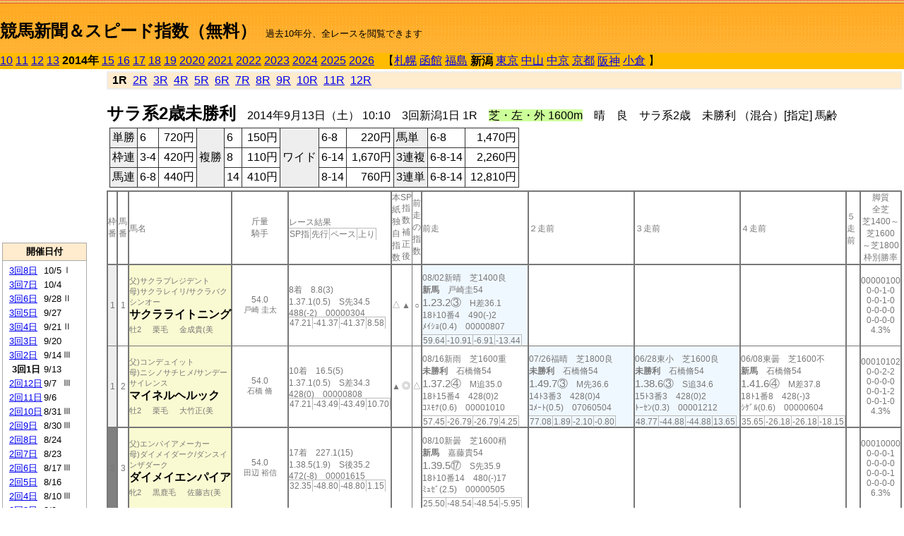

--- FILE ---
content_type: text/html; charset=Shift_JIS
request_url: http://jiro8.sakura.ne.jp/index2.php?code=1404030101
body_size: 44696
content:
<!DOCTYPE HTML PUBLIC "-//W3C//DTD HTML 4.01 Transitional//EN">

<html lang="ja">

<head>
<meta http-equiv="Content-Type" content="text/html; charset=Shift_JIS">
<META name="y_key" content="0b403f35a5bcfbbe">
<meta name="description" content="スピード指数、競馬新聞、出馬表、馬柱、先行指数、ペース指数、上がり指数、レース結果を無料で過去１０年分閲覧できます。西田式をベースに穴馬を予想でき的中率、回収率も高いコンピュータ馬券">
<meta name="keywords" content="競馬新聞,無料,スピード指数,出馬表,馬柱,予想,穴,西田式,過去,結果">
<LINK rel="stylesheet" type="text/css" href="style2.css">


<title>競馬新聞＆スピード指数（無料）</title>



<style type="text/css">
<!--
	@media print {
		.no_print {display:none;}
	}
	@page { margin-top: 20px; margin-bottom: 0px;}
-->
</style>

<script type="text/javascript">
<!--
function dbcl(row) {
	url = "index2.php?code=";
	window.open(url + row  ,"OpenWindow","");
}
//-->
</script>








</head>



<body bgcolor="#FFFFFF" leftmargin="0" topmargin="0" rightmargin="0" marginwidth="0" marginheight="0">



<table width='100%' border=0 cellspacing=0 cellpadding=0 background='top_back.gif' summary='馬柱' class='no_print'><tr><td height='75' valign='top' nowrap><b><font size='+2'><br><a href='https://jiro8.sakura.ne.jp/index.php' class=ca1>競馬新聞＆スピード指数（無料）</a></font></b><font size='-1'>　過去10年分、全レースを閲覧できます</font></td><td nowrap></td></table><table border=0 cellspacing=0 cellpadding=0 bgcolor='#ffbb00' summary='-' class='no_print'><tr><td nowrap><a href='https://jiro8.sakura.ne.jp/index2.php?code=1004030101'>10</a> <a href='https://jiro8.sakura.ne.jp/index2.php?code=1104030101'>11</a> <a href='https://jiro8.sakura.ne.jp/index2.php?code=1204030101'>12</a> <a href='https://jiro8.sakura.ne.jp/index2.php?code=1304030101'>13</a> <b>2014年</b> <a href='https://jiro8.sakura.ne.jp/index2.php?code=1504030101'>15</a> <a href='https://jiro8.sakura.ne.jp/index2.php?code=1604030101'>16</a> <a href='https://jiro8.sakura.ne.jp/index2.php?code=1704030101'>17</a> <a href='https://jiro8.sakura.ne.jp/index2.php?code=1804030101'>18</a> <a href='https://jiro8.sakura.ne.jp/index2.php?code=1904030101'>19</a> <a href='https://jiro8.sakura.ne.jp/index2.php?code=2004030101'>2020</a> <a href='https://jiro8.sakura.ne.jp/index2.php?code=2104030101'>2021</a> <a href='https://jiro8.sakura.ne.jp/index2.php?code=2204030101'>2022</a> <a href='https://jiro8.sakura.ne.jp/index2.php?code=2304030101'>2023</a> <a href='https://jiro8.sakura.ne.jp/index2.php?code=2404030101'>2024</a> <a href='https://jiro8.sakura.ne.jp/index2.php?code=2504030101'>2025</a> <a href='https://jiro8.sakura.ne.jp/index2.php?code=2604030101'>2026</a> </td><td align='left' nowrap width='100%'><table border=0 cellspacing=0 cellpadding=0 bordercolor='#ffbb00' summary='-'><tr><td>&nbsp;&nbsp;&nbsp;【</td><td nowrap><a href='https://jiro8.sakura.ne.jp/index2.php?code=1401999901'>札幌</a></td><td>&nbsp;</td><td nowrap><a href='https://jiro8.sakura.ne.jp/index2.php?code=1402999901'>函館</a></td><td>&nbsp;</td><td nowrap><a href='https://jiro8.sakura.ne.jp/index2.php?code=1403999901'>福島</a></td><td>&nbsp;</td><td nowrap class=c81><b>新潟</b></td><td>&nbsp;</td><td nowrap><a href='https://jiro8.sakura.ne.jp/index2.php?code=1405999901'>東京</a></td><td>&nbsp;</td><td nowrap><a href='https://jiro8.sakura.ne.jp/index2.php?code=1406999901'>中山</a></td><td>&nbsp;</td><td nowrap><a href='https://jiro8.sakura.ne.jp/index2.php?code=1407999901'>中京</a></td><td>&nbsp;</td><td nowrap><a href='https://jiro8.sakura.ne.jp/index2.php?code=1408999901'>京都</a></td><td>&nbsp;</td><td nowrap class=c81><a href='https://jiro8.sakura.ne.jp/index2.php?code=1409040101'>阪神</a></td><td>&nbsp;</td><td nowrap><a href='https://jiro8.sakura.ne.jp/index2.php?code=1410999901'>小倉</a></td><td>&nbsp;</td><td>】</td></tr></table></td><td align='right' nowrap></td></tr></table><table summary='-'><tr><TD valign='top'><TABLE width='120' cellspacing=0 cellpadding=0 border=0 summary='-' class='no_print'><tr><td>
<script async src="//pagead2.googlesyndication.com/pagead/js/adsbygoogle.js"></script>
<!-- 6 -->
<ins class="adsbygoogle"
     style="display:inline-block;width:120px;height:240px"
     data-ad-client="ca-pub-8377013184421915"
     data-ad-slot="2599712389"></ins>
<script>
(adsbygoogle = window.adsbygoogle || []).push({});
</script>

</td></tr><tr><td height='3'></td></tr></table><TABLE width='120' cellspacing=0 cellpadding=0 border=0 summary='-' class='no_print'><tr bgcolor='#AAAAAA'><td><TABLE width='100%' cellspacing='1' cellpadding='3' border='0' summary='-'><tr><td bgcolor='#FFEBCD' width='180' align='center'><b><font size=-1>開催日付</font></b></td></tr><TR><TD bgcolor='#FFFFFF'><table cellpadding='0' summary='-'><tr><td class=f21>&nbsp;<a href='https://jiro8.sakura.ne.jp/index2.php?code=1404030801'>3回8日</a></td><td class=f21>10/5</td><td class=f22>Ⅰ
</td></tr><tr><td class=f21>&nbsp;<a href='https://jiro8.sakura.ne.jp/index2.php?code=1404030701'>3回7日</a></td><td class=f21>10/4</td><td class=f22>
</td></tr><tr><td class=f21>&nbsp;<a href='https://jiro8.sakura.ne.jp/index2.php?code=1404030601'>3回6日</a></td><td class=f21>9/28</td><td class=f22>Ⅱ
</td></tr><tr><td class=f21>&nbsp;<a href='https://jiro8.sakura.ne.jp/index2.php?code=1404030501'>3回5日</a></td><td class=f21>9/27</td><td class=f22>
</td></tr><tr><td class=f21>&nbsp;<a href='https://jiro8.sakura.ne.jp/index2.php?code=1404030401'>3回4日</a></td><td class=f21>9/21</td><td class=f22>Ⅱ
</td></tr><tr><td class=f21>&nbsp;<a href='https://jiro8.sakura.ne.jp/index2.php?code=1404030301'>3回3日</a></td><td class=f21>9/20</td><td class=f22>
</td></tr><tr><td class=f21>&nbsp;<a href='https://jiro8.sakura.ne.jp/index2.php?code=1404030201'>3回2日</a></td><td class=f21>9/14</td><td class=f22>Ⅲ
</td></tr><tr><td class=f21>&nbsp;&nbsp;<b>3回1日</b></td><td class=f21>9/13</td><td class=f22>
</td></tr><tr><td class=f21>&nbsp;<a href='https://jiro8.sakura.ne.jp/index2.php?code=1404021201'>2回12日</a></td><td class=f21>9/7</td><td class=f22>Ⅲ
</td></tr><tr><td class=f21>&nbsp;<a href='https://jiro8.sakura.ne.jp/index2.php?code=1404021101'>2回11日</a></td><td class=f21>9/6</td><td class=f22>
</td></tr><tr><td class=f21>&nbsp;<a href='https://jiro8.sakura.ne.jp/index2.php?code=1404021001'>2回10日</a></td><td class=f21>8/31</td><td class=f22>Ⅲ
</td></tr><tr><td class=f21>&nbsp;<a href='https://jiro8.sakura.ne.jp/index2.php?code=1404020901'>2回9日</a></td><td class=f21>8/30</td><td class=f22>Ⅲ
</td></tr><tr><td class=f21>&nbsp;<a href='https://jiro8.sakura.ne.jp/index2.php?code=1404020801'>2回8日</a></td><td class=f21>8/24</td><td class=f22>
</td></tr><tr><td class=f21>&nbsp;<a href='https://jiro8.sakura.ne.jp/index2.php?code=1404020701'>2回7日</a></td><td class=f21>8/23</td><td class=f22>
</td></tr><tr><td class=f21>&nbsp;<a href='https://jiro8.sakura.ne.jp/index2.php?code=1404020601'>2回6日</a></td><td class=f21>8/17</td><td class=f22>Ⅲ
</td></tr><tr><td class=f21>&nbsp;<a href='https://jiro8.sakura.ne.jp/index2.php?code=1404020501'>2回5日</a></td><td class=f21>8/16</td><td class=f22>
</td></tr><tr><td class=f21>&nbsp;<a href='https://jiro8.sakura.ne.jp/index2.php?code=1404020401'>2回4日</a></td><td class=f21>8/10</td><td class=f22>Ⅲ
</td></tr><tr><td class=f21>&nbsp;<a href='https://jiro8.sakura.ne.jp/index2.php?code=1404020301'>2回3日</a></td><td class=f21>8/9</td><td class=f22>
</td></tr><tr><td class=f21>&nbsp;<a href='https://jiro8.sakura.ne.jp/index2.php?code=1404020201'>2回2日</a></td><td class=f21>8/3</td><td class=f22>Ⅲ
</td></tr><tr><td class=f21>&nbsp;<a href='https://jiro8.sakura.ne.jp/index2.php?code=1404020101'>2回1日</a></td><td class=f21>8/2</td><td class=f22>
</td></tr><tr><td class=f21>&nbsp;<a href='https://jiro8.sakura.ne.jp/index2.php?code=1404010801'>1回8日</a></td><td class=f21>5/25</td><td class=f22>
</td></tr><tr><td class=f21>&nbsp;<a href='https://jiro8.sakura.ne.jp/index2.php?code=1404010701'>1回7日</a></td><td class=f21>5/24</td><td class=f22>
</td></tr><tr><td class=f21>&nbsp;<a href='https://jiro8.sakura.ne.jp/index2.php?code=1404010601'>1回6日</a></td><td class=f21>5/18</td><td class=f22>
</td></tr><tr><td class=f21>&nbsp;<a href='https://jiro8.sakura.ne.jp/index2.php?code=1404010501'>1回5日</a></td><td class=f21>5/17</td><td class=f22>
</td></tr><tr><td class=f21>&nbsp;<a href='https://jiro8.sakura.ne.jp/index2.php?code=1404010401'>1回4日</a></td><td class=f21>5/11</td><td class=f22>Ⅲ
</td></tr><tr><td class=f21>&nbsp;<a href='https://jiro8.sakura.ne.jp/index2.php?code=1404010301'>1回3日</a></td><td class=f21>5/10</td><td class=f22>
</td></tr><tr><td class=f21>&nbsp;<a href='https://jiro8.sakura.ne.jp/index2.php?code=1404010201'>1回2日</a></td><td class=f21>5/4</td><td class=f22>
</td></tr><tr><td class=f21>&nbsp;<a href='https://jiro8.sakura.ne.jp/index2.php?code=1404010101'>1回1日</a></td><td class=f21>5/3</td><td class=f22>
</td></tr><tr><td>&nbsp;</td></tr></table></TD></TR><tr><td bgcolor='#FFEBCD' width='180' align='center'><b><font size=-1>Menu</font></b></td></tr><TR><TD bgcolor='#FFFFFF'><table cellpadding='0' summary='-'><tr><td>&nbsp;<a href='speed.html' target='_blank'><font size=-1>ｽﾋﾟｰﾄﾞ指数の説明</font></a></td></tr><tr><td>&nbsp;<a href='ranking.php' target='_blank'><font size=-1>ランキング</font></a></td></tr><tr><td>&nbsp; </td></tr><tr><td height="15"></td></tr>



</table>
</td></tr></TABLE></td></tr></TABLE>

<!--<font size=-1>update 2009/12/20</font>-->
<font size=-2 class="no_print">&nbsp;当サイトはリンクフリーです</font>
<br class="no_print"><font size=-1 class="no_print">*出馬表は前日更新</font>







</TD><td>&nbsp;　
</td><td valign="top"><!--++++++++++++++++++++++++++++++++++++++++-->


<table width="100%" border="1" cellpadding="2" cellspacing="0" bordercolor="#eeeeee" summary="-" class="no_print"><tr><td  bgcolor="#FFEBCD">
<!--<table class="ct5 no_print" width="100%" border="1" cellpadding="2" cellspacing="0" summary="-"><tr><td  bgcolor="#FFEBCD">-->




&nbsp;<b>1R</b>&nbsp; <a href='https://jiro8.sakura.ne.jp/index2.php?code=1404030102'>2R</a>&nbsp; <a href='https://jiro8.sakura.ne.jp/index2.php?code=1404030103'>3R</a>&nbsp; <a href='https://jiro8.sakura.ne.jp/index2.php?code=1404030104'>4R</a>&nbsp; <a href='https://jiro8.sakura.ne.jp/index2.php?code=1404030105'>5R</a>&nbsp; <a href='https://jiro8.sakura.ne.jp/index2.php?code=1404030106'>6R</a>&nbsp; <a href='https://jiro8.sakura.ne.jp/index2.php?code=1404030107'>7R</a>&nbsp; <a href='https://jiro8.sakura.ne.jp/index2.php?code=1404030108'>8R</a>&nbsp; <a href='https://jiro8.sakura.ne.jp/index2.php?code=1404030109'>9R</a>&nbsp; <a href='https://jiro8.sakura.ne.jp/index2.php?code=1404030110'>10R</a>&nbsp; <a href='https://jiro8.sakura.ne.jp/index2.php?code=1404030111'>11R</a>&nbsp; <a href='https://jiro8.sakura.ne.jp/index2.php?code=1404030112'>12R</a>
</td></tr></table>






<br class="no_print">

<NOBR><b><font size='+2'>サラ系2歳未勝利</font></b>　2014年9月13日（土） 10:10　3回新潟1日 1R　<font style='background-color:#ccff99'>芝・左・外 1600m</font>　晴　良　サラ系2歳　未勝利 （混合）[指定] 馬齢</NOBR><table class="no_print" cellspacing=3 summary="-"><tr><td><table class="ct5" border=1 cellpadding=3 cellspacing=0 summary="-"><tr><td bgcolor='#eeeeee'>単勝</td><td>6</td><td align=right>&nbsp;720円</td><td bgcolor='#eeeeee' rowspan=3>複勝</td><td>6</td><td align=right>&nbsp;150円</td><td bgcolor='#eeeeee' rowspan=3>ワイド</td><td>6-8</td><td align=right>&nbsp;220円</td><td bgcolor='#eeeeee'>馬単</td><td>6-8</td><td align=right>&nbsp;1,470円</td></tr><tr><td bgcolor='#eeeeee'>枠連</td><td>3-4</td><td align=right>&nbsp;420円</td><td>8</td><td align=right>&nbsp;110円</td><td>6-14</td><td align=right>&nbsp;1,670円</td><td bgcolor='#eeeeee'>3連複</td><td>6-8-14</td><td align=right>&nbsp;2,260円</td></tr><tr><td bgcolor='#eeeeee'>馬連</td><td>6-8</td><td align=right>&nbsp;440円</td><td>14</td><td align=right>&nbsp;410円</td><td>8-14</td><td align=right>&nbsp;760円</td><td bgcolor='#eeeeee'>3連単</td><td>6-8-14</td><td align=right>&nbsp;12,810円</td></tr></table><td></tr></table><table class=c1 border=0 cellpadding=0 cellspacing=0 summary="-"><tr><td class=td21>枠番</td><td class=td21>馬番</td><td class=td25>馬名</td><td class=td24>斤量<br>騎手</td><td class=td254>レース結果<br><span class=sn22>SP指</span><span class=sn22>先行</span><span class=sn22>ペース</span><span class=sn22>上り</span></td><td class=td292>本紙独自指数</td><td class=td262>SP指数補正後</td><td class=td263>前走の指数</td><td class=td25>前走</td><td class=td25>２走前</td><td class=td25>３走前</td><td class=td25>４走前</td><td class=td25>５走前</td><td class=td20>脚質<br>全芝<br>芝1400～<br>芝1600<br>～芝1800<br>枠別勝率</td></tr><tr><td bgcolor="#eeeeee" class=td21>1<td class=td21>1</td><td bgcolor="#FAFAD2" class=td23><span class=sn23>父)サクラプレジデント</span><br><span class=sn23>母)サクラレイリ/サクラバクシンオー</span><br><nobr><font color='black'><b>サクラライトニング</b></font></nobr><br><span class=sn23>牡2</span>　<span class=sn23>栗毛</span>　<span class=sn23>金成貴(美</span></td><td class=td24>54.0<br><nobr><span class=sn23>戸崎 圭太</span></nobr></td><td class=td254>8着　8.8(3)<br>1.37.1(0.5)　S先34.5<br>488(-2)　00000304<br><nobr><span class=sn22>47.21</span><span class=sn22>-41.37</span><span class=sn22>-41.37</span><span class=sn22>8.58</span></nobr></td><td class=td26>△</td><td class=td262>▲</td><td class=td263>○</td><td bgcolor="#F0F8FF" class=td25><table><tr><td height='3'></td></tr></table>08/02新晴　芝1400良<br><nobr><span ondblclick=dbcl('1404020105')><b>新馬</b></span>　戸崎圭54<br></nobr><span class=sn21>1.23.2③</span>　H差36.1<br><nobr>18ﾄ10番4　490(-)2
<br></nobr>ﾒｲｼｮ(0.4)　00000807<br><table><tr><td></td></tr></table><nobr><span class=sn22><font color='#777777'>59.64</font></span><span class=sn22><font color='#777777'>-10.91</font></span><span class=sn22><font color='#777777'>-6.91</font></span><span class=sn22><font color='#777777'>-13.44</font></span></nobr></td><td class=td25></td><td class=td25></td><td class=td25></td><td class=td25></td><td class=td20>00000100<br>0-0-1-0<br>0-0-1-0<br>0-0-0-0<br>0-0-0-0<br>4.3%</td></tr><tr><td bgcolor="#eeeeee" class=td31>1<td class=td31>2</td><td bgcolor="#FAFAD2" class=td33><span class=sn23>父)コンデュイット</span><br><span class=sn23>母)ニシノサチヒメ/サンデーサイレンス</span><br><nobr><font color='black'><b>マイネルヘルック</b></font></nobr><br><span class=sn23>牡2</span>　<span class=sn23>栗毛</span>　<span class=sn23>大竹正(美</span></td><td class=td34>54.0<br><nobr><span class=sn23>石橋 脩</span></nobr></td><td class=td354>10着　16.5(5)<br>1.37.1(0.5)　S差34.3<br>428(0)　00000808<br><nobr><span class=sn22>47.21</span><span class=sn22>-43.49</span><span class=sn22>-43.49</span><span class=sn22>10.70</span></nobr></td><td class=td36>▲</td><td class=td362>◎</td><td class=td363>△</td><td class=td35><table><tr><td height='3'></td></tr></table>08/16新雨　芝1600重<br><nobr><span ondblclick=dbcl('1404020502')><b>未勝利</b></span>　石橋脩54<br></nobr><span class=sn21>1.37.2④</span>　M追35.0<br><nobr>18ﾄ15番4　428(0)2
<br></nobr>ｺｽﾓﾅ(0.6)　00001010<br><table><tr><td></td></tr></table><nobr><span class=sn22><font color='#777777'>57.45</font></span><span class=sn22><font color='#777777'>-26.79</font></span><span class=sn22><font color='#777777'>-26.79</font></span><span class=sn22><font color='#777777'>4.25</font></span></nobr></td><td bgcolor="#F0F8FF" class=td35><table><tr><td height='3'></td></tr></table>07/26福晴　芝1800良<br><nobr><span ondblclick=dbcl('1403020701')><b>未勝利</b></span>　石橋脩54<br></nobr><span class=sn21>1.49.7③</span>　M先36.6<br><nobr>14ﾄ3番3　428(0)4
<br></nobr>ｺﾒｰﾄ(0.5)　07060504<br><table><tr><td></td></tr></table><nobr><span class=sn22><font color='#777777'>77.08</font></span><span class=sn22><font color='#777777'>1.89</font></span><span class=sn22><font color='#777777'>-2.10</font></span><span class=sn22><font color='#777777'>-0.80</font></span></nobr></td><td bgcolor="#F0F8FF" class=td35><table><tr><td height='3'></td></tr></table>06/28東小　芝1600良<br><nobr><span ondblclick=dbcl('1405030701')><b>未勝利</b></span>　石橋脩54<br></nobr><span class=sn21>1.38.6③</span>　S追34.6<br><nobr>15ﾄ3番3　428(0)2
<br></nobr>ﾄｰｾﾝ(0.3)　00001212<br><table><tr><td></td></tr></table><nobr><span class=sn22><font color='#777777'>48.77</font></span><span class=sn22><font color='#777777'>-44.88</font></span><span class=sn22><font color='#777777'>-44.88</font></span><span class=sn22><font color='#777777'>13.65</font></span></nobr></td><td class=td35><table><tr><td height='3'></td></tr></table>06/08東曇　芝1600不<br><nobr><span ondblclick=dbcl('1405030205')><b>新馬</b></span>　石橋脩54<br></nobr><span class=sn21>1.41.6④</span>　M差37.8<br><nobr>18ﾄ1番8　428(-)3
<br></nobr>ｼｹﾞﾙ(0.6)　00000604<br><table><tr><td></td></tr></table><nobr><span class=sn22><font color='#777777'>35.65</font></span><span class=sn22><font color='#777777'>-26.18</font></span><span class=sn22><font color='#777777'>-26.18</font></span><span class=sn22><font color='#777777'>-18.15</font></span></nobr></td><td class=td35></td><td class=td30>00010102<br>0-0-2-2<br>0-0-0-0<br>0-0-1-2<br>0-0-1-0<br>4.3%</td></tr><tr><td bgcolor="#808080" class=td21>2<td class=td21>3</td><td bgcolor="#FAFAD2" class=td23><span class=sn23>父)エンパイアメーカー</span><br><span class=sn23>母)ダイメイダーク/ダンスインザダーク</span><br><nobr><font color='black'><b>ダイメイエンパイア</b></font></nobr><br><span class=sn23>牝2</span>　<span class=sn23>黒鹿毛</span>　<span class=sn23>佐藤吉(美</span></td><td class=td24>54.0<br><nobr><span class=sn23>田辺 裕信</span></nobr></td><td class=td254>17着　227.1(15)<br>1.38.5(1.9)　S後35.2<br>472(-8)　00001615<br><nobr><span class=sn22>32.35</span><span class=sn22>-48.80</span><span class=sn22>-48.80</span><span class=sn22>1.15</span></nobr></td><td class=td26></td><td class=td262></td><td class=td263></td><td class=td25><table><tr><td height='3'></td></tr></table>08/10新曇　芝1600稍<br><nobr><span ondblclick=dbcl('1404020405')><b>新馬</b></span>　嘉藤貴54<br></nobr><span class=sn21>1.39.5⑰</span>　S先35.9<br><nobr>18ﾄ10番14　480(-)17
<br></nobr>ﾐｭｾﾞ(2.5)　00000505<br><table><tr><td></td></tr></table><nobr><span class=sn22><font color='#777777'>25.50</font></span><span class=sn22><font color='#777777'>-48.54</font></span><span class=sn22><font color='#777777'>-48.54</font></span><span class=sn22><font color='#777777'>-5.95</font></span></nobr></td><td class=td25></td><td class=td25></td><td class=td25></td><td class=td25></td><td class=td20>00010000<br>0-0-0-1<br>0-0-0-0<br>0-0-0-1<br>0-0-0-0<br>6.3%</td></tr><tr><td bgcolor="#808080" class=td31>2<td class=td31>4</td><td bgcolor="#FAFAD2" class=td33><span class=sn23>父)アドマイヤオーラ</span><br><span class=sn23>母)ハクサンフウロ/スピードワールド</span><br><nobr><font color='black'><b>スターチェイサー</b></font></nobr><br><span class=sn23>牡2</span>　<span class=sn23>芦毛</span>　<span class=sn23>和田正(美</span></td><td class=td34>54.0<br><nobr><span class=sn23>丸山 元気</span></nobr></td><td class=td354>4着　63.3(11)<br>1.36.8(0.2)　S追33.9<br>466(+10)　00000910<br><nobr><span class=sn22>50.39</span><span class=sn22>-44.55</span><span class=sn22>-44.55</span><span class=sn22>14.95</span></nobr></td><td class=td36></td><td class=td362></td><td class=td363></td><td class=td35><table><tr><td height='3'></td></tr></table>07/20函曇　芝1800良<br><nobr><span ondblclick=dbcl('1402020605')><b>新馬</b></span>　田中博54<br></nobr><span class=sn21></span>　M　-<br><nobr>13ﾄ13番2　456(-)0
<br></nobr>ｽﾜｰｳ(0)　07071300<br><table><tr><td></td></tr></table><nobr><span class=sn22><font color='#777777'>0</font></span><span class=sn22><font color='#777777'>0</font></span><span class=sn22><font color='#777777'>0</font></span><span class=sn22><font color='#777777'>0</font></span></nobr></td><td class=td35></td><td class=td35></td><td class=td35></td><td class=td35></td><td class=td30>00000000<br>0-0-0-1<br>0-0-0-0<br>0-0-0-0<br>0-0-0-1<br>6.3%</td></tr><tr><td bgcolor="#FF3333" class=td21>3<td class=td21>5</td><td bgcolor="#FAFAD2" class=td23><span class=sn23>父)ハーツクライ</span><br><span class=sn23>母)クインオブオールディー/Kris S.</span><br><nobr><font color='black'><b>ジャコバイティズム</b></font></nobr><br><span class=sn23>牡2</span>　<span class=sn23>青鹿毛</span>　<span class=sn23>田村康(美</span></td><td class=td24>54.0<br><nobr><span class=sn23>三浦 皇成</span></nobr></td><td class=td254>15着　168.4(13)<br>1.38.2(1.6)　BS後35.1<br>454(+12)　00001211<br><nobr><span class=sn22>35.53</span><span class=sn22>-46.67</span><span class=sn22>-46.67</span><span class=sn22>2.21</span></nobr></td><td class=td26></td><td class=td262></td><td class=td263></td><td class=td25><table><tr><td height='3'></td></tr></table>06/21東曇　芝1600良<br><nobr><span ondblclick=dbcl('1405030505')><b>新馬</b></span>　戸崎圭54<br></nobr><span class=sn21>1.42.7⑫</span>　S後38.0<br><nobr>14ﾄ2番5　442(-)11
<br></nobr>ﾗﾐｰﾛ(5.1)　00001212<br><table><tr><td></td></tr></table><nobr><span class=sn22><font color='#777777'>5.97</font></span><span class=sn22><font color='#777777'>-52.19</font></span><span class=sn22><font color='#777777'>-52.19</font></span><span class=sn22><font color='#777777'>-21.83</font></span></nobr></td><td class=td25></td><td class=td25></td><td class=td25></td><td class=td25></td><td class=td20>00000000<br>0-0-0-1<br>0-0-0-0<br>0-0-0-1<br>0-0-0-0<br>5.8%</td></tr><tr><td bgcolor="#FF3333" class=td31>3<td class=td31>6</td><td bgcolor="#FAFAD2" class=td33><span class=sn23>父)スウェプトオーヴァーボード</span><br><span class=sn23>母)ミュージックアワー/アグネスタキオン</span><br><nobr><font color='black'><b>ダイワエキスパート</b></font></nobr><br><span class=sn23>牡2</span>　<span class=sn23>芦毛</span>　<span class=sn23>鹿戸雄(美</span></td><td class=td34>54.0<br><nobr><span class=sn23>北村 宏司</span></nobr></td><td class=td354><span style='background-color: #ffe5e5'>1着　7.2(2)<br></span>1.36.6(0)　S先34.0<br>434(0)　00000504<br><nobr><span class=sn22>52.52</span><span class=sn22>-41.37</span><span class=sn22>-41.37</span><span class=sn22>13.89</span></nobr></td><td class=td36>◎</td><td class=td362>△</td><td class=td363>△</td><td bgcolor="#F0FFF0" class=td35><table><tr><td height='3'></td></tr></table>08/16新雨　芝1400重<br><nobr><span ondblclick=dbcl('1404020505')><b>新馬</b></span>　北村宏54<br></nobr><span class=sn21>1.24.6②</span>　H追36.1<br><nobr>18ﾄ6番1　434(-)2
<br></nobr>ｼﾞｬｽ(0.2)　00001111<br><table><tr><td></td></tr></table><nobr><span class=sn22><font color='#777777'>52.30</font></span><span class=sn22><font color='#777777'>-18.99</font></span><span class=sn22><font color='#777777'>-14.99</font></span><span class=sn22><font color='#777777'>-12.69</font></span></nobr></td><td class=td35></td><td class=td35></td><td class=td35></td><td class=td35></td><td class=td30>00000001<br>0-1-0-0<br>0-1-0-0<br>0-0-0-0<br>0-0-0-0<br>5.8%</td></tr><tr><td bgcolor="#66CCFF" class=td21>4<td class=td21>7</td><td bgcolor="#FAFAD2" class=td23><span class=sn23>父)ディープスカイ</span><br><span class=sn23>母)オージーカンパニー/Catrail</span><br><nobr><font color='black'><b>シゲルルミナリエ</b></font></nobr><br><span class=sn23>牝2</span>　<span class=sn23>鹿毛</span>　<span class=sn23>水野貴(美</span></td><td class=td24>54.0<br><nobr><span class=sn23>丸田 恭介</span></nobr></td><td class=td254>14着　262.4(16)<br>1.38.0(1.4)　S先35.5<br>440(+4)　00000303<br><nobr><span class=sn22>37.66</span><span class=sn22>-40.30</span><span class=sn22>-40.30</span><span class=sn22>-2.02</span></nobr></td><td class=td26></td><td class=td262></td><td class=td263></td><td class=td25><table><tr><td height='3'></td></tr></table>08/16新雨　芝1600重<br><nobr><span ondblclick=dbcl('1404020502')><b>未勝利</b></span>　木幡初51<br></nobr><span class=sn21>1.38.0⑭</span>　M逃36.6<br><nobr>18ﾄ10番14　436(-14)17
<br></nobr>ｺｽﾓﾅ(1.4)　00000101<br><table><tr><td></td></tr></table><nobr><span class=sn22><font color='#777777'>42.96</font></span><span class=sn22><font color='#777777'>-23.78</font></span><span class=sn22><font color='#777777'>-23.78</font></span><span class=sn22><font color='#777777'>-13.25</font></span></nobr></td><td class=td25><table><tr><td height='3'></td></tr></table>07/27福曇　芝1200良<br><nobr><span ondblclick=dbcl('1403020801')><b>未勝利</b></span>　木幡初51<br></nobr><span class=sn21>1.11.7⑥</span>　H追36.3<br><nobr>15ﾄ14番13　450(+4)5
<br></nobr>ｺｺﾛﾉ(0.5)　00000911<br><table><tr><td></td></tr></table><nobr><span class=sn22><font color='#777777'>44.77</font></span><span class=sn22><font color='#777777'>-21.64</font></span><span class=sn22><font color='#777777'>-14.64</font></span><span class=sn22><font color='#777777'>-20.57</font></span></nobr></td><td class=td25><table><tr><td height='3'></td></tr></table>07/06福晴　芝1200良<br><nobr><span ondblclick=dbcl('1403020206')><b>新馬</b></span>　石橋脩54<br></nobr><span class=sn21>1.11.9⑧</span>　M差35.8<br><nobr>16ﾄ12番14　446(-)9
<br></nobr>ｸﾗｳﾝ(1.5)　00000607<br><table><tr><td></td></tr></table><nobr><span class=sn22><font color='#777777'>47.91</font></span><span class=sn22><font color='#777777'>-26.06</font></span><span class=sn22><font color='#777777'>-19.06</font></span><span class=sn22><font color='#777777'>-13.02</font></span></nobr></td><td class=td25></td><td class=td25></td><td class=td20>01000101<br>0-0-0-3<br>0-0-0-0<br>0-0-0-1<br>0-0-0-0<br>5.3%</td></tr><tr><td bgcolor="#66CCFF" class=td31>4<td class=td31>8</td><td bgcolor="#FAFAD2" class=td33><span class=sn23>父)ディープインパクト</span><br><span class=sn23>母)クリームオンリー/Exchange Rate</span><br><nobr><font color='black'><b>ソールインパクト</b></font></nobr><br><span class=sn23>牡2</span>　<span class=sn23>芦毛</span>　<span class=sn23>戸田博(美</span></td><td class=td34>54.0<br><nobr><span class=sn23>蛯名 正義</span></nobr></td><td class=td354><span style='background-color: #F0FFF0'>2着　1.4(1)<br></span>1.36.6(0)　S先33.9<br>476(+2)　00000507<br><nobr><span class=sn22>52.52</span><span class=sn22>-42.43</span><span class=sn22>-42.43</span><span class=sn22>14.95</span></nobr></td><td class=td36>○</td><td class=td362></td><td class=td363></td><td bgcolor="#F0FFF0" class=td35><table><tr><td height='3'></td></tr></table>08/10新曇　芝1600稍<br><nobr><span ondblclick=dbcl('1404020405')><b>新馬</b></span>　蛯名正54<br></nobr><span class=sn21>1.37.2②</span>　S先33.8<br><nobr>18ﾄ16番1　474(-)4
<br></nobr>ﾐｭｾﾞ(0.2)　00000303<br><table><tr><td></td></tr></table><nobr><span class=sn22><font color='#777777'>49.92</font></span><span class=sn22><font color='#777777'>-46.42</font></span><span class=sn22><font color='#777777'>-46.42</font></span><span class=sn22><font color='#777777'>16.34</font></span></nobr></td><td class=td35></td><td class=td35></td><td class=td35></td><td class=td35></td><td class=td30>00010000<br>0-1-0-0<br>0-0-0-0<br>0-1-0-0<br>0-0-0-0<br>5.3%</td></tr><tr><td bgcolor="#FFFF66" class=td21>5<td class=td21>9</td><td bgcolor="#FAFAD2" class=td23><span class=sn23>父)ジャングルポケット</span><br><span class=sn23>母)ヤワラブライト/コマンダーインチーフ</span><br><nobr><font color='black'><b>ランデックヒルズ</b></font></nobr><br><span class=sn23>牝2</span>　<span class=sn23>鹿毛</span>　<span class=sn23>高市圭(美</span></td><td class=td24>54.0<br><nobr><span class=sn23>江田 照男</span></nobr></td><td class=td254>5着　44.1(9)<br>1.36.8(0.2)　S差34.0<br>438(+4)　00000908<br><nobr><span class=sn22>50.39</span><span class=sn22>-43.49</span><span class=sn22>-43.49</span><span class=sn22>13.89</span></nobr></td><td class=td26></td><td class=td262>○</td><td class=td263>◎</td><td class=td25><table><tr><td height='3'></td></tr></table>08/02新晴　芝1600良<br><nobr><span ondblclick=dbcl('1404020102')><b>未勝利</b></span>　江田照54<br></nobr><span class=sn21>1.35.9⑦</span>　S追35.1<br><nobr>18ﾄ17番10　434(-2)4
<br></nobr>ﾃﾞｨｱ(1.2)　00000911<br><table><tr><td></td></tr></table><nobr><span class=sn22><font color='#777777'>59.95</font></span><span class=sn22><font color='#777777'>-22.26</font></span><span class=sn22><font color='#777777'>-22.26</font></span><span class=sn22><font color='#777777'>2.21</font></span></nobr></td><td class=td25><table><tr><td height='3'></td></tr></table>07/13福曇　芝1800良<br><nobr><span ondblclick=dbcl('1403020405')><b>新馬</b></span>　江田照54<br></nobr><span class=sn21>1.51.8⑤</span>　S差35.4<br><nobr>16ﾄ13番13　436(-)4
<br></nobr>ｺﾞｯﾄ(0.5)　08070706<br><table><tr><td></td></tr></table><nobr><span class=sn22><font color='#777777'>57.92</font></span><span class=sn22><font color='#777777'>-28.21</font></span><span class=sn22><font color='#777777'>-32.21</font></span><span class=sn22><font color='#777777'>10.14</font></span></nobr></td><td class=td25></td><td class=td25></td><td class=td25></td><td class=td20>00000101<br>0-0-0-2<br>0-0-0-0<br>0-0-0-1<br>0-0-0-1<br>7.9%</td></tr><tr><td bgcolor="#FFFF66" class=td31>5<td class=td31>10</td><td bgcolor="#FAFAD2" class=td33><span class=sn23>父)マツリダゴッホ</span><br><span class=sn23>母)マイネアルデュール/アドマイヤコジーン</span><br><nobr><font color='black'><b>マイネルカルド</b></font></nobr><br><span class=sn23>牡2</span>　<span class=sn23>鹿毛</span>　<span class=sn23>相沢郁(美</span></td><td class=td34>54.0<br><nobr><span class=sn23>柴田 大知</span></nobr></td><td class=td354>9着　30.9(7)<br>1.37.1(0.5)　S先34.7<br>446(+2)　00000202<br><nobr><span class=sn22>47.21</span><span class=sn22>-39.24</span><span class=sn22>-39.24</span><span class=sn22>6.46</span></nobr></td><td class=td36></td><td class=td362></td><td class=td363></td><td class=td35><table><tr><td height='3'></td></tr></table>08/23新晴　芝1400良<br><nobr><span ondblclick=dbcl('1404020706')><b>新馬</b></span>　柴田大54<br></nobr><span class=sn21>1.24.7⑤</span>　M差36.0<br><nobr>14ﾄ10番7　444(-)3
<br></nobr>ﾀﾞﾉﾝ(0.3)　00000807<br><table><tr><td></td></tr></table><nobr><span class=sn22><font color='#777777'>41.28</font></span><span class=sn22><font color='#777777'>-30.50</font></span><span class=sn22><font color='#777777'>-26.50</font></span><span class=sn22><font color='#777777'>-12.21</font></span></nobr></td><td class=td35></td><td class=td35></td><td class=td35></td><td class=td35></td><td class=td30>00000100<br>0-0-0-1<br>0-0-0-1<br>0-0-0-0<br>0-0-0-0<br>7.9%</td></tr><tr><td bgcolor="#99FFCC" class=td21>6<td class=td21>11</td><td bgcolor="#FAFAD2" class=td23><span class=sn23>父)ソングオブウインド</span><br><span class=sn23>母)セイカシミズダニ/レジエンドテイオー</span><br><nobr><font color='black'><b>セイカコムルヴァン</b></font></nobr><br><span class=sn23>牝2</span>　<span class=sn23>鹿毛</span>　<span class=sn23>南田美(美</span></td><td class=td24>54.0<br><nobr><span class=sn23>伊藤 工真</span></nobr></td><td class=td254>16着　204.8(14)<br>1.38.4(1.8)　S逃36.1<br>450(+10)　00000101<br><nobr><span class=sn22>33.41</span><span class=sn22>-38.18</span><span class=sn22>-38.18</span><span class=sn22>-8.39</span></nobr></td><td class=td26></td><td class=td262></td><td class=td263></td><td class=td25><table><tr><td height='3'></td></tr></table>06/29東晴　芝1400重<br><nobr><span ondblclick=dbcl('1405030805')><b>新馬</b></span>　伊藤工54<br></nobr><span class=sn21>1.27.4⑤</span>　S先36.5<br><nobr>16ﾄ8番15　440(-)10
<br></nobr>ｽﾍﾟﾁ(1.4)　00000203<br><table><tr><td></td></tr></table><nobr><span class=sn22><font color='#777777'>27.20</font></span><span class=sn22><font color='#777777'>-43.00</font></span><span class=sn22><font color='#777777'>-39.00</font></span><span class=sn22><font color='#777777'>-13.78</font></span></nobr></td><td class=td25></td><td class=td25></td><td class=td25></td><td class=td25></td><td class=td20>00010000<br>0-0-0-1<br>0-0-0-1<br>0-0-0-0<br>0-0-0-0<br>6.7%</td></tr><tr><td bgcolor="#99FFCC" class=td31>6<td class=td31>12</td><td bgcolor="#FAFAD2" class=td33><span class=sn23>父)ステイゴールド</span><br><span class=sn23>母)ティエッチグリーン/Kingmambo</span><br><nobr><font color='black'><b>トラストルシファー</b></font></nobr><br><span class=sn23>牝2</span>　<span class=sn23>鹿毛</span>　<span class=sn23>高橋文(美</span></td><td class=td34>54.0<br><nobr><span class=sn23>吉田 豊</span></nobr></td><td class=td354>6着　20.8(6)<br>1.36.9(0.3)　S追33.9<br>464(+4)　00001411<br><nobr><span class=sn22>49.33</span><span class=sn22>-45.61</span><span class=sn22>-45.61</span><span class=sn22>14.95</span></nobr></td><td class=td36></td><td class=td362></td><td class=td363></td><td class=td35><table><tr><td height='3'></td></tr></table>08/09新曇　芝1400稍<br><nobr><span ondblclick=dbcl('1404020306')><b>新馬</b></span>　吉田豊54<br></nobr><span class=sn21>1.25.5⑦</span>　S追35.0<br><nobr>18ﾄ1番4　460(-)4
<br></nobr>ﾊﾞﾘｱ(0.8)　00001111<br><table><tr><td></td></tr></table><nobr><span class=sn22><font color='#777777'>34.75</font></span><span class=sn22><font color='#777777'>-49.51</font></span><span class=sn22><font color='#777777'>-45.51</font></span><span class=sn22><font color='#777777'>0.27</font></span></nobr></td><td class=td35></td><td class=td35></td><td class=td35></td><td class=td35></td><td class=td30>00000001<br>0-0-0-1<br>0-0-0-1<br>0-0-0-0<br>0-0-0-0<br>6.7%</td></tr><tr><td bgcolor="#FFCC66" class=td21>7<td class=td21>13</td><td bgcolor="#FAFAD2" class=td23><span class=sn23>父)ネオユニヴァース</span><br><span class=sn23>母)ラストパートナー/エリシオ</span><br><nobr><font color='black'><b>ウインエスパシオ</b></font></nobr><br><span class=sn23>牡2</span>　<span class=sn23>青鹿毛</span>　<span class=sn23>畠山吉(美</span></td><td class=td24>54.0<br><nobr><span class=sn23>松岡 正海</span></nobr></td><td class=td254>7着　16.2(4)<br>1.36.9(0.3)　S先34.3<br>504(+10)　00000504<br><nobr><span class=sn22>49.33</span><span class=sn22>-41.37</span><span class=sn22>-41.37</span><span class=sn22>10.70</span></nobr></td><td class=td26></td><td class=td262></td><td class=td263></td><td bgcolor="#F0F8FF" class=td252><table><tr><td height='3'></td></tr></table>06/08東曇　芝1600不<br><nobr><span ondblclick=dbcl('1405030205')><b>新馬</b></span>　松岡正54<br></nobr><span class=sn21>1.41.6③</span>　M先37.9<br><nobr>18ﾄ15番2　494(-)5
<br></nobr>ｼｹﾞﾙ(0.6)　00000304<br><table><tr><td></td></tr></table><nobr><span class=sn22><font color='#777777'>35.65</font></span><span class=sn22><font color='#777777'>-25.14</font></span><span class=sn22><font color='#777777'>-25.14</font></span><span class=sn22><font color='#777777'>-19.19</font></span></nobr></td><td class=td25></td><td class=td25></td><td class=td25></td><td class=td25></td><td class=td20>00010000<br>0-0-1-0<br>0-0-0-0<br>0-0-1-0<br>0-0-0-0<br>6.8%</td></tr><tr><td bgcolor="#FFCC66" class=td31>7<td class=td31>14</td><td bgcolor="#FAFAD2" class=td33><span class=sn23>父)チチカステナンゴ</span><br><span class=sn23>母)オーディエンス/スペシャルウィーク</span><br><nobr><font color='black'><b>セルメール</b></font></nobr><br><span class=sn23>牡2</span>　<span class=sn23>鹿毛</span>　<span class=sn23>萩原清(美</span></td><td class=td34>54.0<br><nobr><span class=sn23>横山 典弘</span></nobr></td><td class=td354><span style='background-color: #F0F8FF'>3着　32.1(8)<br></span>1.36.8(0.2)　S追33.7<br>444(+2)　00000911<br><nobr><span class=sn22>50.39</span><span class=sn22>-46.67</span><span class=sn22>-46.67</span><span class=sn22>17.07</span></nobr></td><td class=td36>△</td><td class=td362></td><td class=td363></td><td class=td35><table><tr><td height='3'></td></tr></table>08/16新雨　芝1400重<br><nobr><span ondblclick=dbcl('1404020505')><b>新馬</b></span>　横山典54<br></nobr><span class=sn21>1.24.7④</span>　H差36.5<br><nobr>18ﾄ10番2　442(-)4
<br></nobr>ｼﾞｬｽ(0.3)　00000806<br><table><tr><td></td></tr></table><nobr><span class=sn22><font color='#777777'>51.08</font></span><span class=sn22><font color='#777777'>-15.32</font></span><span class=sn22><font color='#777777'>-11.32</font></span><span class=sn22><font color='#777777'>-17.59</font></span></nobr></td><td class=td35></td><td class=td35></td><td class=td35></td><td class=td35></td><td class=td30>00000100<br>0-0-0-1<br>0-0-0-1<br>0-0-0-0<br>0-0-0-0<br>6.8%</td></tr><tr><td bgcolor="#FFCC66" class=td31>7<td class=td31>15</td><td bgcolor="#FAFAD2" class=td33><span class=sn23>父)カンパニー</span><br><span class=sn23>母)ステルスエミオ/ブラックタイアフェアー</span><br><nobr><font color='black'><b>ファインサム</b></font></nobr><br><span class=sn23>牡2</span>　<span class=sn23>鹿毛</span>　<span class=sn23>小桧山(美</span></td><td class=td34>▲51.0<br><nobr><span class=sn23>原田 和真</span></nobr></td><td class=td354>18着　810.5(18)<br>1.38.7(2.1)　S後35.0<br>444(+10)　00001718<br><nobr><span class=sn22>24.22</span><span class=sn22>-58.53</span><span class=sn22>-58.53</span><span class=sn22>2.76</span></nobr></td><td class=td36></td><td class=td362></td><td class=td363></td><td class=td35><table><tr><td height='3'></td></tr></table>08/16新雨　芝1400重<br><nobr><span ondblclick=dbcl('1404020505')><b>新馬</b></span>　原田和51<br></nobr><span class=sn21>1.26.0⑪</span>　H後36.9<br><nobr>18ﾄ7番18　434(-)6
<br></nobr>ｼﾞｬｽ(1.6)　00001617<br><table><tr><td></td></tr></table><nobr><span class=sn22><font color='#777777'>29.17</font></span><span class=sn22><font color='#777777'>-31.88</font></span><span class=sn22><font color='#777777'>-27.88</font></span><span class=sn22><font color='#777777'>-22.94</font></span></nobr></td><td class=td35></td><td class=td35></td><td class=td35></td><td class=td35></td><td class=td30>00000000<br>0-0-0-1<br>0-0-0-1<br>0-0-0-0<br>0-0-0-0<br>6.8%</td></tr><tr><td bgcolor="#FF6666" class=td21>8<td class=td21>16</td><td bgcolor="#FAFAD2" class=td23><span class=sn23>父)ブラックタイド</span><br><span class=sn23>母)ピットエンジェル/Pulpit</span><br><nobr><font color='black'><b>シェルム</b></font></nobr><br><span class=sn23>牝2</span>　<span class=sn23>黒鹿毛</span>　<span class=sn23>和田正(美</span></td><td class=td24>54.0<br><nobr><span class=sn23>柴山 雄一</span></nobr></td><td class=td254>13着　574.8(17)<br>1.37.8(1.2)　S後34.5<br>420(-2)　00001411<br><nobr><span class=sn22>39.78</span><span class=sn22>-48.80</span><span class=sn22>-48.80</span><span class=sn22>8.58</span></nobr></td><td class=td26></td><td class=td262></td><td class=td263></td><td class=td25><table><tr><td height='3'></td></tr></table>08/17新曇　ダ1200不<br><nobr><span ondblclick=dbcl('1404020606')><b>新馬</b></span>　大野拓54<br></nobr><span class=sn21>1.15.9⑭</span>　H後38.1<br><nobr>15ﾄ12番8　422(-)9
<br></nobr>ｸﾞﾗｽ(3.1)　00001414<br><table><tr><td></td></tr></table><nobr><span class=sn22><font color='#777777'>19.47</font></span><span class=sn22><font color='#777777'>-45.70</font></span><span class=sn22><font color='#777777'>-34.70</font></span><span class=sn22><font color='#777777'>-25.81</font></span></nobr></td><td class=td25></td><td class=td25></td><td class=td25></td><td class=td25></td><td class=td20>00000000<br>0-0-0-0<br>0-0-0-0<br>0-0-0-0<br>0-0-0-0<br>6.7%</td></tr><tr><td bgcolor="#FF6666" class=td31>8<td class=td31>17</td><td bgcolor="#FAFAD2" class=td33><span class=sn23>父)アドマイヤムーン</span><br><span class=sn23>母)カレイジャスミン/タヤスツヨシ</span><br><nobr><font color='black'><b>カレイカルロッタ</b></font></nobr><br><span class=sn23>牝2</span>　<span class=sn23>栗毛</span>　<span class=sn23>宗像義(美</span></td><td class=td34>54.0<br><nobr><span class=sn23>柴田 善臣</span></nobr></td><td class=td354>11着　153.4(12)<br>1.37.2(0.6)　S後33.7<br>426(-6)　00001717<br><nobr><span class=sn22>46.15</span><span class=sn22>-50.92</span><span class=sn22>-50.92</span><span class=sn22>17.07</span></nobr></td><td class=td36></td><td class=td362></td><td class=td363></td><td class=td35><table><tr><td height='3'></td></tr></table>08/10新曇　芝1800稍<br><nobr><span ondblclick=dbcl('1404020401')><b>未勝利</b></span>　柴田善54<br></nobr><span class=sn21>1.50.5⑨</span>　S差35.4<br><nobr>18ﾄ16番5　432(+8)11
<br></nobr>ｷﾞﾝﾊ(0.7)　00000606<br><table><tr><td></td></tr></table><nobr><span class=sn22><font color='#777777'>47.62</font></span><span class=sn22><font color='#777777'>-30.46</font></span><span class=sn22><font color='#777777'>-34.46</font></span><span class=sn22><font color='#777777'>2.09</font></span></nobr></td><td class=td35><table><tr><td height='3'></td></tr></table>07/19福雨　芝1800稍<br><nobr><span ondblclick=dbcl('1403020505')><b>新馬</b></span>　的場勇54<br></nobr><span class=sn21>1.52.5⑦</span>　S差35.8<br><nobr>16ﾄ9番12　424(-)4
<br></nobr>ﾐｭｾﾞ(1.2)　08100909<br><table><tr><td></td></tr></table><nobr><span class=sn22><font color='#777777'>55.92</font></span><span class=sn22><font color='#777777'>-27.00</font></span><span class=sn22><font color='#777777'>-31.00</font></span><span class=sn22><font color='#777777'>6.92</font></span></nobr></td><td class=td35></td><td class=td35></td><td class=td35></td><td class=td30>00000200<br>0-0-0-2<br>0-0-0-0<br>0-0-0-0<br>0-0-0-2<br>6.7%</td></tr><tr><td bgcolor="#FF6666" class=td31>8<td class=td31>18</td><td bgcolor="#FAFAD2" class=td33><span class=sn23>父)マイネルラヴ</span><br><span class=sn23>母)ダッチアイリス/アドマイヤベガ</span><br><nobr><font color='black'><b>エンクエントロス</b></font></nobr><br><span class=sn23>牡2</span>　<span class=sn23>鹿毛</span>　<span class=sn23>黒岩陽(美</span></td><td class=td34>54.0<br><nobr><span class=sn23>M.エスポジート</span></nobr></td><td class=td354>12着　47.5(10)<br>1.37.6(1)　S後34.3<br>474(+2)　00001215<br><nobr><span class=sn22>41.90</span><span class=sn22>-48.80</span><span class=sn22>-48.80</span><span class=sn22>10.70</span></nobr></td><td class=td36></td><td class=td362>△</td><td class=td363>▲</td><td bgcolor="#F0F8FF" class=td35><table><tr><td height='3'></td></tr></table>08/17新雨　芝1400稍<br><nobr><span ondblclick=dbcl('1404020601')><b>未勝利</b></span>　M.エス54<br></nobr><span class=sn21>1.23.6③</span>　M先36.2<br><nobr>18ﾄ2番10　472(-2)9
<br></nobr>ﾃﾞｭｱ(0.3)　00000303<br><table><tr><td></td></tr></table><nobr><span class=sn22><font color='#777777'>58.01</font></span><span class=sn22><font color='#777777'>-11.57</font></span><span class=sn22><font color='#777777'>-7.57</font></span><span class=sn22><font color='#777777'>-14.41</font></span></nobr></td><td class=td35><table><tr><td height='3'></td></tr></table>07/27福曇　芝1200良<br><nobr><span ondblclick=dbcl('1403020801')><b>未勝利</b></span>　尾島徹54<br></nobr><span class=sn21>1.11.7⑤</span>　H追36.0<br><nobr>15ﾄ13番11　474(+6)2
<br></nobr>ｺｺﾛﾉ(0.5)　00001312<br><table><tr><td></td></tr></table><nobr><span class=sn22><font color='#777777'>50.77</font></span><span class=sn22><font color='#777777'>-20.33</font></span><span class=sn22><font color='#777777'>-13.33</font></span><span class=sn22><font color='#777777'>-15.88</font></span></nobr></td><td class=td35><table><tr><td height='3'></td></tr></table>07/06福晴　芝1200良<br><nobr><span ondblclick=dbcl('1403020206')><b>新馬</b></span>　松若風51<br></nobr><span class=sn21>1.11.8⑥</span>　M差35.2<br><nobr>16ﾄ11番5　468(-)2
<br></nobr>ｸﾗｳﾝ(1.4)　00001109<br><table><tr><td></td></tr></table><nobr><span class=sn22><font color='#777777'>43.34</font></span><span class=sn22><font color='#777777'>-38.83</font></span><span class=sn22><font color='#777777'>-31.83</font></span><span class=sn22><font color='#777777'>-4.81</font></span></nobr></td><td class=td35></td><td class=td35></td><td class=td30>00010101<br>0-0-1-2<br>0-0-1-0<br>0-0-0-0<br>0-0-0-0<br>6.7%</td></tr><table width=1058 cellpadding=0><tr><td><font size=-1>[参考レース数 ] 266</font></td><td rowspan=3 valign=top align=right></td></tr><tr><td><font size=-1>[脚質別の勝率] 逃:<b>11%</b> 先:<b>8%</b> 差:<b>7%</b> 追:<b>9%</font></td></tr><tr><td><font size=-1>[ペース] S:<b>55%</b> M:<b>34%</b> H:<b>11%</font></td></tr></table>




</td></tr></table>



<div class="no_print">
<!--　　　　　　　　　　　　　<A href='http://swin.jp/x0596' target='_blank' class=ca2><img src='img/afiSwin1b.gif' alt='' border=0></A>-->
<br>
<br>
<br>
<br>



<table width="100%"><tr><td align="left" valign="bottom" width="127">








</td><td align="left">
</td>
<td align="right" valign="bottom">
</td></tr></table>



</body>
</html>



--- FILE ---
content_type: text/html; charset=utf-8
request_url: https://www.google.com/recaptcha/api2/aframe
body_size: 268
content:
<!DOCTYPE HTML><html><head><meta http-equiv="content-type" content="text/html; charset=UTF-8"></head><body><script nonce="DWscjNVlem12KZVz8PXp3w">/** Anti-fraud and anti-abuse applications only. See google.com/recaptcha */ try{var clients={'sodar':'https://pagead2.googlesyndication.com/pagead/sodar?'};window.addEventListener("message",function(a){try{if(a.source===window.parent){var b=JSON.parse(a.data);var c=clients[b['id']];if(c){var d=document.createElement('img');d.src=c+b['params']+'&rc='+(localStorage.getItem("rc::a")?sessionStorage.getItem("rc::b"):"");window.document.body.appendChild(d);sessionStorage.setItem("rc::e",parseInt(sessionStorage.getItem("rc::e")||0)+1);localStorage.setItem("rc::h",'1768988367165');}}}catch(b){}});window.parent.postMessage("_grecaptcha_ready", "*");}catch(b){}</script></body></html>